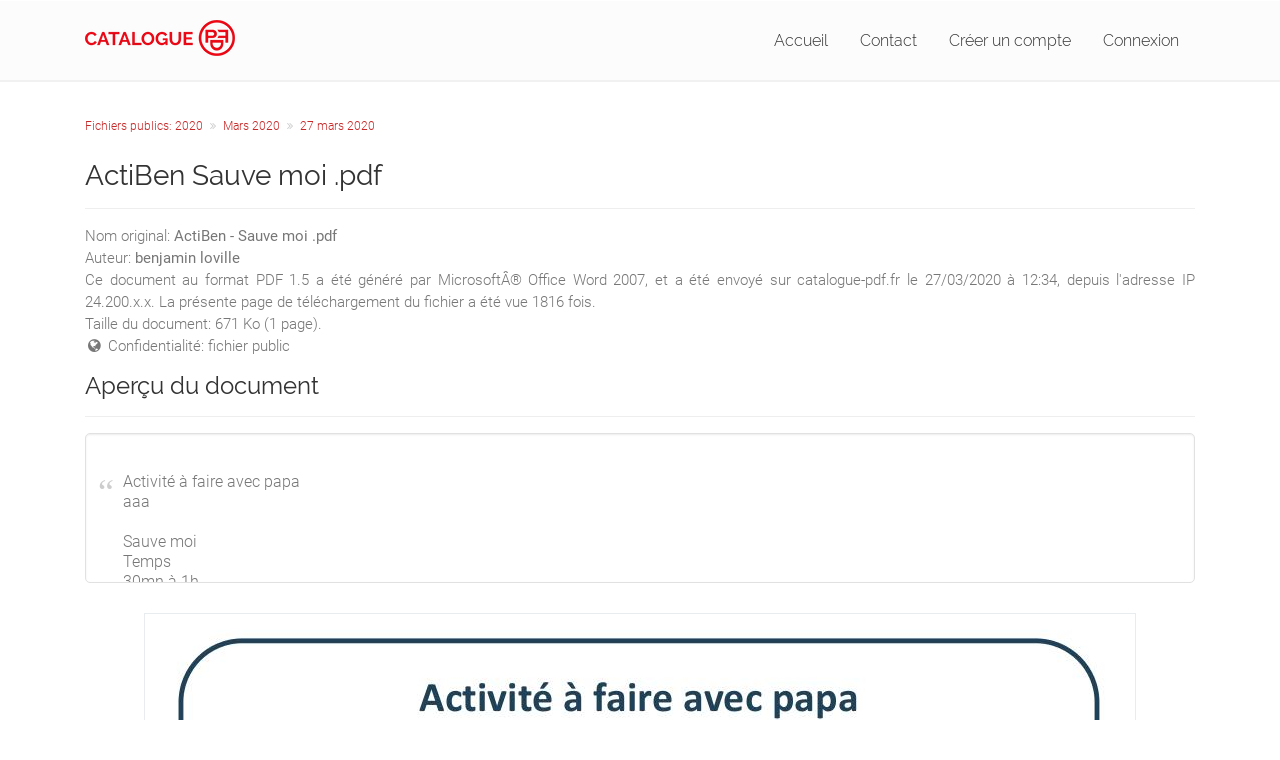

--- FILE ---
content_type: text/html; charset=utf-8
request_url: https://www.catalogue-pdf.fr/2020/03/27/actiben---sauve-moi-/
body_size: 4443
content:
<!DOCTYPE html>
<html xml:lang="fr" lang="fr">
<head>
  <meta charset="utf-8" />
  <title>ActiBen  Sauve moi  par benjamin loville - Catalogue PDF</title>
  <!--meta-description-->
  <meta name="author" content="benjamin loville">
  <meta name="keywords" content="intelligence, retrouver, cacher, faire, lightsticks, enfants, enfant, deroulement, maison, toutous, peluches, jardin, activite, autre, soient" />
  <link rel="canonical" href="https://www.catalogue-pdf.fr/2020/03/27/actiben---sauve-moi-/" />
  <!--meta-rel-start-->
  <!--meta-rel-prev-->
  <!--meta-rel-next-->
  <link rel="shortcut icon" href="https://www.catalogue-pdf.fr/favicon.ico">
  <meta name="viewport" content="width=device-width, initial-scale=1, shrink-to-fit=no" />
  <meta name="robots" content="index,follow" />
  <link rel="preload" href="/assets/site.v7.min.css" as="style">
  <link rel="preload" href="/assets/fontawesome/css/font-awesome.min.css" as="style">
  <link rel="preload" href="/js/jquery.min.js" as="script">
  <link rel="preload" href="/js/popper.rev2.min.js" as="script">
  <link rel="preload" href="/js/bootstrap.min.js" as="script">
  <style type="text/css">
   @font-face { font-family: 'Raleway'; font-style: normal; font-weight: 300; font-display: block; src: local('Raleway Light'), local('Raleway-Light'), url(/assets/fonts/raleway-light.ttf) format('truetype'); }
   @font-face { font-family: 'Raleway'; font-style: normal; font-weight: 400; font-display: block; src: local('Raleway'), local('Raleway-Regular'), url(/assets/fonts/raleway-regular.ttf) format('truetype'); }
   @font-face { font-family: 'Raleway'; font-style: normal; font-weight: 700; font-display: block; src: local('Raleway Bold'), local('Raleway-Bold'), url(/assets/fonts/raleway-bold.ttf) format('truetype'); }
   @font-face { font-family: 'Roboto'; font-style: italic; font-weight: 300; font-display: block; src: local('Roboto Light Italic'), local('Roboto-LightItalic'), url(/assets/fonts/roboto-lightitalic.ttf) format('truetype'); }
   @font-face { font-family: 'Roboto'; font-style: italic; font-weight: 400; font-display: block; src: local('Roboto Italic'), local('Roboto-Italic'), url(/assets/fonts/roboto-italic.ttf) format('truetype'); }
   @font-face { font-family: 'Roboto'; font-style: italic; font-weight: 500; font-display: block; src: local('Roboto Medium Italic'), local('Roboto-MediumItalic'), url(/assets/fonts/roboto-mediumitalic.ttf) format('truetype'); }
   @font-face { font-family: 'Roboto'; font-style: italic; font-weight: 700; font-display: block; src: local('Roboto Bold Italic'), local('Roboto-BoldItalic'), url(/assets/fonts/roboto-bolditalic.ttf) format('truetype'); }
   @font-face { font-family: 'Roboto'; font-style: normal; font-weight: 300; font-display: block; src: local('Roboto Light'), local('Roboto-Light'), url(/assets/fonts/roboto-light.ttf) format('truetype'); }
   @font-face { font-family: 'Roboto'; font-style: normal; font-weight: 400; font-display: block; src: local('Roboto'), local('Roboto-Regular'), url(/assets/fonts/roboto-regular.ttf) format('truetype'); }
   @font-face { font-family: 'Roboto'; font-style: normal; font-weight: 500; font-display: block; src: local('Roboto Medium'), local('Roboto-Medium'), url(/assets/fonts/roboto-medium.ttf) format('truetype'); }
   @font-face { font-family: 'Roboto'; font-style: normal; font-weight: 700; font-display: block; src: local('Roboto Bold'), local('Roboto-Bold'), url(/assets/fonts/roboto-bold.ttf) format('truetype'); }
  </style>
  <!--meta-refresh-->
  
  <meta property="og:type" content="article" />
  <meta property="og:url" content="https://www.catalogue-pdf.fr/2020/03/27/actiben---sauve-moi-/" />
  <meta property="og:title" content="Fichier PDF ActiBen - Sauve moi .pdf" />
  <meta property="og:description" content="Lecture et téléchargement du fichier ActiBen - Sauve moi .pdf sur www.catalogue-pdf.fr" />
  <meta property="og:image" content="https://www.catalogue-pdf.fr/2020/03/27/actiben---sauve-moi-/preview-actiben---sauve-moi--1.jpg" />
  <meta property="og:site_name" content="Catalogue PDF" />
  <!--norton-->
  <!--[if IE]><meta http-equiv="X-UA-Compatible" content="IE=edge,chrome=1"><![endif]-->
  
</head>

<body>
<div class="page-wrapper">

 
<header class="header-container mb-2">
  
  <div class="header fixed fixed-desktop clearfix">
    <div class="container">
      <div class="row">
        <div class="col-md-auto hidden-md-down">
          <div class="header-first clearfix"><div id="logo" class="logo"><a href="/">
          <div class="logo-catalogue-pdf" alt="Catalogue PDF"></div>
          </a></div></div>
        </div>
        <div class="col-lg-9 ml-auto">
          <div class="header-second clearfix">
            <div class="main-navigation">
              <nav class="navbar navbar-expand-lg navbar-light p-0">
                <div class="navbar-brand clearfix hidden-lg-up"><div id="logo-mobile" class="logo"><a href="/"><div class="logo-catalogue-pdf" alt="Catalogue PDF"></div></a></div></div>
                <div class="pt-2 pb-2 navbar-toggler" data-toggle="collapse" data-target="#navbar-collapse-1" aria-controls="navbar-collapse-1" aria-expanded="false" aria-label="Toggle navigation"><i class="fa fa-bars fa-fw"></i></div>
                <div class="collapse navbar-collapse" id="navbar-collapse-1"><ul class="navbar-nav ml-xl-auto">		<li class="nav-item "><a href="/" class="nav-link">Accueil</a></li>
<!--                        <li class="nav-item "><a href="/aide/" class="nav-link">Aide</a></li>-->
                        <li class="nav-item "><a href="/contact/" class="nav-link">Contact</a></li>
                        <li class="nav-item "><a href="/creer-un-compte/" class="nav-link">Créer un compte</a></li>
                        <li class="nav-item "><a href="/connexion/" class="nav-link">Connexion</a></li>
</ul></div>
              </nav>
            </div>
          </div>
        </div>
      </div>
    </div>
  </div>
</header>

<style type="text/css">
.logo-catalogue-pdf { background-image: url(/assets/logo-catalogue-pdf-150.png); background-size: 150px 50px; width: 150px; height: 50px; }
@media only screen and (min--moz-device-pixel-ratio: 2), only screen and (-o-min-device-pixel-ratio: 2/1), only screen and (-webkit-min-device-pixel-ratio: 2), only screen and (min-device-pixel-ratio: 2) { .logo-catalogue-pdf { background: url(/assets/logo-catalogue-pdf-150@2x.png) no-repeat; background-size: 150px 50px; width: 150px; height: 50px; }
</style>


    

<main>

<article class="main-container">
  <div class="container">
    <div class="row">
      <div class="col-12 mt-0">
        
        
<div>
<ol class="breadcrumb pb-4">
  <li class="breadcrumb-item"><a href="/2020/">Fichiers publics: 2020</a></li>
  <li class="breadcrumb-item"><a href="/2020/03/">Mars 2020</a></li>
  <li class="breadcrumb-item active"><a href="/2020/03/27/">27 mars 2020</a></li>
</ol>
</div>

        <h1 style="display:block; word-wrap:break-word; overflow-wrap:break-word;">ActiBen  Sauve moi .pdf</h1>
        <hr />
        <div style="display:block; word-wrap:break-word; overflow-wrap:break-word;">
        
        Nom original: <b>ActiBen - Sauve moi .pdf</b><br />Auteur: <b>benjamin loville</b><br /><p class="text-justify">
  Ce document  au format PDF 1.5  a été généré par MicrosoftÂ® Office Word 2007, et  a été envoyé sur catalogue-pdf.fr le 27/03/2020 à 12:34, depuis l'adresse IP 24.200.x.x.
  La présente page de téléchargement du fichier a été vue 1816 fois.<br />
  Taille du document: 671 Ko (1 page).<br />
  <i class="fa fa-fw fa-globe"></i> Confidentialité: fichier public<br />  
  </p>
        
        
        
        <h3>Aperçu du document</h3><hr /><div class="col-12 form-control mt-2 mb-2" style="overflow: scroll; height: 150px; width: 100%;"><blockquote>Activité à faire avec papa<br />aaa<br /><br />Sauve moi<br />Temps<br />30mn à 1h<br /><br />Âge<br />Dès 4 ans<br /><br />Nombre d’enfants<br />À partir d’un enfant<br /><br />Forme d’intelligence : Intelligence logico mathématique, Intelligence<br />corporelle-kinesthésique, Intelligence interpersonnelle.<br /><br />Déroulement du jeu<br /><br />Matériel : Corde, toutou et lightsticks au besoin<br />Règles : Il faut retrouver les pièces perdues.<br />Déroulement : Il faut cacher les toutous (peluches) et des lightsticks dans le<br />jardin, la maison ou autre, afin qu’ils soient attachés. Les enfants tentent de<br />le retrouver et de le détacher sans se faire repérer par les parents. Si<br />l’enfant est repéré, ils doivent retourner se cacher à la base.<br /><br /></blockquote></div>
        <br /><center><img class="responsive border" src="/2020/03/27/actiben---sauve-moi-/preview-actiben---sauve-moi--1.jpg" alt="Aperçu du document ActiBen - Sauve moi .pdf - page 1/1"></center>
        <a id="dl"></a>
    <br />
    <br />
    <div class="call-to-action default-bg p-20">
      <h2 class="title">Télécharger le fichier (PDF)</h2>
      <div class="row">
        <div class="col-md-8" style="display:block; word-wrap:break-word; overflow-wrap:break-word;"><p> ActiBen - Sauve moi .pdf (PDF, 671 Ko)</p></div>
        <div class="col-md-4 text-right"><a rel="nofollow" href="/2020/03/27/actiben---sauve-moi-/actiben---sauve-moi-.pdf" class="btn btn-lg btn-gray-transparent btn-animated">Télécharger<i class="fa fa-download pl-20"></i></a><br />
        <div class="pt-2 pr-1">Formats alternatifs: <a rel="nofollow" href="/2020/03/27/actiben---sauve-moi-/zip/" rel="nofollow"><i class="fa fa-file-zip-o mr-1"></i>ZIP</a></small></div></div>
      </div>
    </div>
    <br /><br />
  
        
  <aside>
  <h3 class="space-top">Partager le document</h3>
  <hr>
  <ul class="social-links large circle animated-effect-1 colored">
  <li class="facebook mr-2"><a target="_blank" title="Partager sur Facebook" href="https://www.facebook.com/sharer/sharer.php?u=https%3A%2F%2Fwww.catalogue-pdf.fr%2F2020%2F03%2F27%2Factiben---sauve-moi-%2F"><i class="fa fa-facebook"></i></a></li>
  <li class="twitter mr-2"><a target="_blank" title="Partager le fichier sur Twitter" href="https://twitter.com/share?url=https%3A%2F%2Fwww.catalogue-pdf.fr%2F2020%2F03%2F27%2Factiben---sauve-moi-%2F"><i class="fa fa-twitter"></i></a></li>
  <li class="googleplus mr-2"><a target="_blank" title="Partager le fichier sur Google+" href="https://plus.google.com/share?hl=fr&url=https%3A%2F%2Fwww.catalogue-pdf.fr%2F2020%2F03%2F27%2Factiben---sauve-moi-%2F"><i class="fa fa-google-plus"></i></a></li>
  <li class="linkedin mr-2"><a target="_blank" title="Partager le fichier sur LinkedIn" href="https://www.linkedin.com/shareArticle?url=https%3A%2F%2Fwww.catalogue-pdf.fr%2F2020%2F03%2F27%2Factiben---sauve-moi-%2F"><i class="fa fa-linkedin"></i></a></li>
  <li class="vine mr-2"><a target="_blank" title="Partager le fichier sur Whatsapp" href="https://api.whatsapp.com/send?text=https%3A%2F%2Fwww.catalogue-pdf.fr%2F2020%2F03%2F27%2Factiben---sauve-moi-%2F" data-action="share/whatsapp/share"><i class="fa fa-whatsapp"></i></a></li>
  <li class="skype mr-2"><a title="Partager un fichier par e-Mail" href="/2020/03/27/actiben---sauve-moi-/share/email/" rel="nofollow"><i class="fa fa-envelope-o"></i></a></li>
  </ul>
  </aside>
  <br />
        
  <aside>
  <h3 class="space-top">Faire un lien vers cette page</h3>
  <hr />
  <h4>Lien permanent</h4>
  <p>Utilisez le lien permanent vers la page de téléchargement du document pour partager votre document sur le Web et les réseaux sociaux, ou
  directement avec un contact par e-mail ou messagerie instantanée</p>
  <div class="input-group input-group-sm col-12 m-0 p-0">
    <input id="link_permalink2" type="text" class="form-control" value="https://www.catalogue-pdf.fr/2020/03/27/actiben---sauve-moi-/">
    <button class="btn_clip3 input-group-addon" data-clipboard-target="#link_permalink2">Copier</button>
  </div>
  <h4 class="space-top">Code HTML</h4>
  <p>Copiez le code suivant pour partager votre document sur un site Web ou un Blog:</p>
  <textarea class="form-control col-12"><a href="https://www.catalogue-pdf.fr/2020/03/27/actiben---sauve-moi-/">Catalogue PDF ActiBen - Sauve moi .pdf</a></textarea>
  
  </aside>
  <br />
        
        </div>
      </div>
    </div>
  </div>
</article>

</main>


<footer class="main-container">
  <div class="container">
    <div class="row justify-content-md-center">
      <div class="col-12 text-center">
        <div class="mt-0 small text-center disabled">
          <div class="separator"></div>
          Ce fichier a été mis en ligne par un utilisateur du site.
          Identifiant unique du document: 01934499.<br />
          <a class="mt-3 mb-3 btn btn-danger col-12 col-sm-6 col-md-4 col-lg-4 col-xl-4" target="_blank" href="https://www.signalement-contenu.fr/"><i class="fa fa-warning pr-1"></i>Signaler un contenu illicite</a><br />
          
        </div>
      </div>
    </div>
  </div>
</footer>


<footer id="footer" class="clearfix">
  <div class="footer">
    <div class="container">
      <div class="footer-inner">
        <div class="row">
          <div class="separator"></div>
          <div class="col-lg-3">
            <div class="footer-content">
              <h4>Catalogue-PDF.fr</h4>
              <nav>
                <a href="/">&Agrave; propos</a><br />
                <a href="/contact/"><i class="fa fa-envelope-o mr-2"></i>Formulaire de contact</a>
              </nav>
            </div>
          </div>
          <div class="col-lg-3">
            <div class="footer-content">
              <h4>Mon compte</h4>
              <nav class="mb-20">
                <a href="/connexion/">Connexion</a><br />
                <a href="/creer-un-compte/">Créer un compte</a><br />
                <a href="/mot-de-passe-perdu/">Mot de passe perdu</a><br />
              </nav>
            </div>
          </div>
          <div class="col-lg-3">
            <div class="footer-content">
              <nav>
                <h4>Archives publiques</h4>
                <div class="mb-20"><a href="/2024/09/01/">Aujourd'hui</a><br /><a style="font-size: 17px;" href="/2026/">2026</a> <a  href="/2025/">2025</a> <a  href="/2024/">2024</a> <a  href="/2023/">2023</a> <a  href="/2022/">2022</a> <a  href="/2021/">2021</a> <a  href="/2020/">2020</a> </div>
              </nav>
            </div>
          </div>
          <div class="col-lg-3">
            <div class="footer-content">
              <nav>
                <h4>Documents récents</h4>
                <a  href="/2024/09/01/mcvservicesplaquelleentreprise24/">mcv services plaquelle entreprise24</a><br /><a  href="/2023/07/28/capture-decran-2023-04-19-a-142817/">Capture d’écran . 2023 04 19 à 14.28.17</a><br /><a  href="/2023/04/02/pdf---programme-des-mss94/">PDF   Programme des MSS94</a><br /><a  href="/2022/11/04/projet-catalogue/">Projet catalogue</a><br /><a  href="/2021/10/26/notre-bulletin-d-adhesion-1/">Notre bulletin d adhesion</a><br />
              </nav>
            </div>
          </div>
        </div>
      </div>
    </div>
  </div>
  <div class="subfooter default-bg">
    <div class="container">
      <div class="subfooter-inner">
        <div class="row">
          <div class="col-12">
            <p class="text-center">
              <a href="/mentions-legales/">Mentions légales</a> - <a href="/cgu/">Conditions d'utilisation</a> - <a href="/cookies/">Configuration des Cookies</a> - <a href="/charte-confidentialite/">Charte de confidentialité / RGPD</a><br />
              <br />
              Copyright &copy;  <a href="/">Catalogue PDF</a> - <a href="/plan-du-site/">Plan du site</a></p>
          </div>
        </div>
      </div>
    </div>
  </div>
</footer>      
      
</div>

<script src="/js/jquery.min.js"></script>
<script src="/js/popper.rev2.min.js"></script>
<script src="/js/bootstrap.min.js"></script>
<script>
(function($){
  $(document).ready(function(){
    if($(".modal").length>0) { $(".modal").each(function() { $(".modal").prependTo( "body" ); }); }
  });
})(this.jQuery);
</script>


<script src="/js/clip.js"></script>
<script>new ClipboardJS('.btn_clip');</script>
<script>new ClipboardJS('.btn_clip2');</script>
<script>new ClipboardJS('.btn_clip3');</script>


<!--tag-app-supervision-->
<link rel="stylesheet" type="text/css" href="/assets/fontawesome/css/font-awesome.min.css" />
<link rel="stylesheet" type="text/css" href="/assets/site.v7.min.css" />
</body>
</html>

